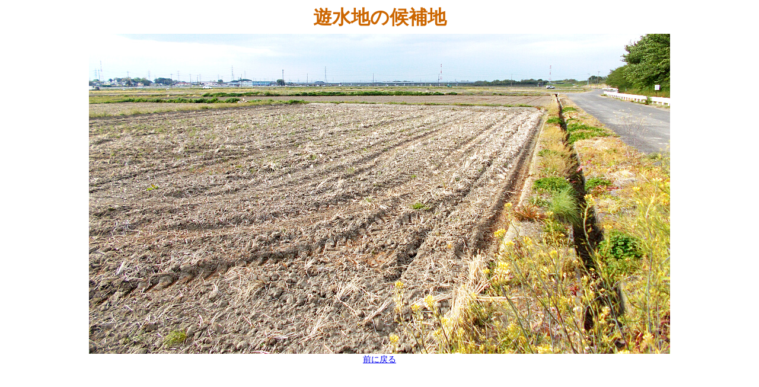

--- FILE ---
content_type: text/html
request_url: https://jcp-sakado.net/news/2021/05/cura/02_sui_b.htm
body_size: 1440
content:
<!doctype html public "-//w3c//dtd html 4.01 transitional//en">
<html lang="ja">
<head>
<meta http-equiv="content-type" content="text/html; charset=shift_jis">
<META NAME="KEYWORDS" CONTENT="埼玉県坂戸市議会日本共産党議員団,日本共産党坂戸市議団,新さかど,新井文雄・あらい文雄,鈴木友之・鈴木ともゆき,平瀬敬久・平瀬としひさ,宮坂裕之・宮坂ひろゆき,三芳野地区の水害対策！「入間川流域緊急治水対策プロジェクト」の国交省による進捗状況等説明会が三芳野地区区長、自治会長、市議会議員を対象に開催されました。焦点は、大規模な遊水地設置計画です。堤防や水路以外は、現状通りの耕作が可能としています。">
<META NAME="description" CONTENT="三芳野地区の水害対策！「入間川流域緊急治水対策プロジェクト」の国交省による進捗状況等説明会が三芳野地区区長、自治会長、市議会議員を対象に開催されました。焦点は、大規模な遊水地設置計画です。堤防や水路以外は、現状通りの耕作が可能としています。">
<title>遊水地の候補地</title>
<style type="text/css">
<!--
a:hover {color: #ff3300;text-decoration: none;}
body {bgcolor="#ffffff";}
h1 {color: #cc6600; text-align: center;	margin-top: 0; margin-bottom: 5;}
p {text-align: center; margin-top: 0; margin-bottom: 0;	font-size: 85%; line-height: 1.5;}
-->
</style>
</head>
<body>

<h1>遊水地の候補地</h1>

<p><a href="javascript:history.back()"><img width="980" height="540" alt="遊水地の候補地の写真：Enterすると前に戻ります" border="0" src="02_sui_b.jpg"></a></p>

<p><a href="javascript:history.back()">前に戻る</a></p>

<!--
<br>
<strong>★月★日(★曜日)★時★分&#32;★で撮影</strong>
-->
</body>
</html>
